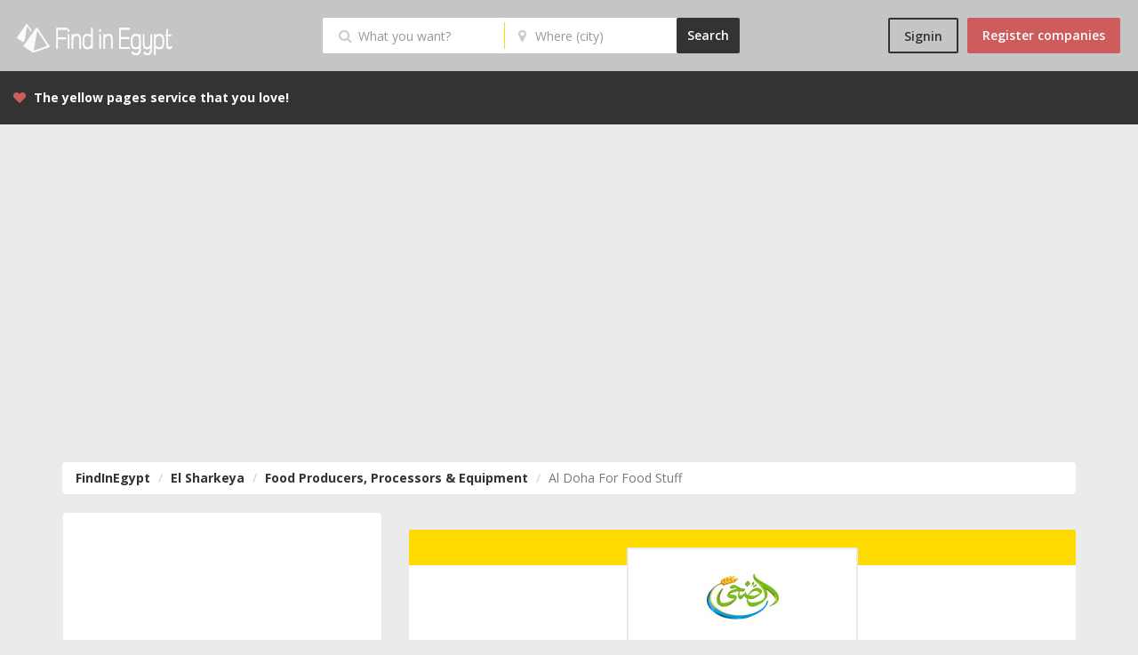

--- FILE ---
content_type: text/html; charset=UTF-8
request_url: https://www.findinegypt.com/c/al-doha-for-food-stuff-149260
body_size: 12793
content:
<!doctype html>

<html lang="en">

<head>

<meta charset="utf-8">

<meta name="viewport" content="width=device-width, initial-scale=1.0, maximum-scale=1.0, user-scalable=no">

<meta name="robots" content="index, follow"/>

<meta name="Description" content="Phone number, address, map and everything about Al Doha For Food Stuff in the Industrial Zone B2, El Sharkeya. Phone: 055-449..."/>

<meta name="keywords" content="Al Doha For Food Stuff, Al Doha For Food Stuff in 10th Of Ramadan, food producers, processors & equipment">

<meta property="og:site_name" content="FindInEgypt.com"/> 

<meta property="og:url" content="https://www.findinegypt.com/index.php/c/al-doha-for-food-stuff-149260" /> 

<meta property="og:title" content="Al Doha For Food Stuff - El Sharkeya, 10th Of Ramadan" /> 

<meta property="og:image" content="https://www.findinegypt.com/assets/img_empresa/a/al-doha-for-food-stuff-149260.jpg" />

<meta property="og:description" content="Phone number, address, map and everything about Al Doha For Food Stuff in the Industrial Zone B2, El Sharkeya. Phone: 055-449..." />

<meta property="og:image:width" content="100">

<meta property="og:image:height" content="80">
<meta name="msvalidate.01" content="FEB73326644E1013B664E6099552A96D" />
<link rel="apple-touch-icon" sizes="57x57" href="https://www.findinegypt.com/assets/favicons/apple-icon-57x57.png">
<link rel="apple-touch-icon" sizes="60x60" href="https://www.findinegypt.com/assets/favicons/apple-icon-60x60.png">
<link rel="apple-touch-icon" sizes="72x72" href="https://www.findinegypt.com/assets/favicons/apple-icon-72x72.png">
<link rel="apple-touch-icon" sizes="76x76" href="https://www.findinegypt.com/assets/favicons/apple-icon-76x76.png">
<link rel="apple-touch-icon" sizes="114x114" href="https://www.findinegypt.com/assets/favicons/apple-icon-114x114.png">
<link rel="apple-touch-icon" sizes="120x120" href="https://www.findinegypt.com/assets/favicons/apple-icon-120x120.png">
<link rel="apple-touch-icon" sizes="144x144" href="https://www.findinegypt.com/assets/favicons/apple-icon-144x144.png">
<link rel="apple-touch-icon" sizes="152x152" href="https://www.findinegypt.com/assets/favicons/apple-icon-152x152.png">
<link rel="apple-touch-icon" sizes="180x180" href="https://www.findinegypt.com/assets/favicons/apple-icon-180x180.png">
<link rel="icon" type="image/png" sizes="192x192" href="https://www.findinegypt.com/assets/favicons/android-icon-192x192.png">
<link rel="icon" type="image/png" sizes="32x32" href="https://www.findinegypt.com/assets/favicons/favicon-32x32.png">
<link rel="icon" type="image/png" sizes="96x96" href="https://www.findinegypt.com/assets/favicons/favicon-96x96.png">
<link rel="icon" type="image/png" sizes="16x16" href="https://www.findinegypt.com/assets/favicons/favicon-16x16.png">
<link rel="manifest" href="https://www.findinegypt.com/assets/favicons/manifest.json">
<meta name="msapplication-TileColor" content="#ffffff">
<meta name="msapplication-TileImage" content="https://www.findinegypt.com/assets/favicons/ms-icon-144x144.png">
<meta name="theme-color" content="#ffffff">

<title>Al Doha For Food Stuff - El Sharkeya, 10th Of Ramadan</title>
<style>
            @media screen,print{html{font-family:sans-serif;-webkit-text-size-adjust:100%;-ms-text-size-adjust:100%}a{background-color:transparent;color:#337ab7;text-decoration:none}b,strong{font-weight:700}img{border:0;vertical-align:middle}button,input,select,textarea{margin:0;font:inherit;color:inherit}button{overflow:visible;-webkit-appearance:button}button,select{text-transform:none}button::-moz-focus-inner,input::-moz-focus-inner{padding:0;border:0}input{line-height:normal}textarea{overflow:auto}*,:after,:before{-webkit-box-sizing:border-box;-moz-box-sizing:border-box;box-sizing:border-box}html{font-size:10px}body{margin:0;font-family:helvetica neue,Helvetica,Arial,sans-serif;font-size:14px;line-height:1.42857143;color:#333;background-color:#fff}button,input,select,textarea{font-family:inherit;font-size:inherit;line-height:inherit}h1,h4{font-family:inherit;font-weight:500;line-height:1.1;color:inherit}h1{margin:20px 0 10px;font-size:36px}h4{margin-top:10px;margin-bottom:10px;font-size:18px}p{margin:0 0 10px}ol,ul{margin-top:0;margin-bottom:10px}.container{padding-right:15px;padding-left:15px;margin-right:auto;margin-left:auto}@media (min-width:768px){.container{width:750px}.form-inline .form-group{display:inline-block;margin-bottom:0;vertical-align:middle}.form-inline .form-control{display:inline-block;width:auto;vertical-align:middle}}@media (min-width:992px){.container{width:970px}}@media (min-width:1200px){.container{width:1170px}}.container-fluid{padding-right:15px;padding-left:15px;margin-right:auto;margin-left:auto}.row{margin-right:-15px;margin-left:-15px}.col-md-12,.col-md-4,.col-md-8{position:relative;min-height:1px;padding-right:15px;padding-left:15px}@media (min-width:992px){.col-md-12,.col-md-4,.col-md-8{float:left}.col-md-12{width:100%}.col-md-8{width:66.66666667%}.col-md-4{width:33.33333333%}}.form-control{display:block;width:100%;height:34px;padding:6px 12px;font-size:14px;line-height:1.42857143;color:#555;background-color:#fff;background-image:none;border:1px solid #ccc;border-radius:4px;-webkit-box-shadow:inset 0 1px 1px rgba(0,0,0,.075);box-shadow:inset 0 1px 1px rgba(0,0,0,.075)}.form-control::-moz-placeholder{color:#999;opacity:1}.form-control:-ms-input-placeholder{color:#999}.form-control::-webkit-input-placeholder{color:#999}textarea.form-control{height:auto}.form-group{margin-bottom:15px}.input-lg{height:46px;padding:10px 16px;font-size:18px;line-height:1.33;border-radius:6px}select.input-lg{height:46px;line-height:46px}textarea.input-lg{height:auto}.btn{display:inline-block;padding:6px 12px;margin-bottom:0;font-size:14px;font-weight:400;line-height:1.42857143;text-align:center;white-space:nowrap;vertical-align:middle;-ms-touch-action:manipulation;touch-action:manipulation;background-image:none;border:1px solid transparent;border-radius:4px}.btn-primary{color:#fff;background-color:#337ab7;border-color:#2e6da4}.btn-lg{padding:10px 16px;font-size:18px;line-height:1.33;border-radius:6px}.btn-block{display:block;width:100%}.fade{opacity:0}.dropdown-menu{position:absolute;top:100%;left:0;z-index:1000;display:none;float:left;min-width:160px;padding:5px 0;margin:2px 0 0;font-size:14px;text-align:left;list-style:none;background-color:#fff;-webkit-background-clip:padding-box;background-clip:padding-box;border:1px solid rgba(0,0,0,.15);border-radius:4px;-webkit-box-shadow:0 6px 12px rgba(0,0,0,.175);box-shadow:0 6px 12px rgba(0,0,0,.175)}.dropdown-menu>li>a{display:block;padding:3px 20px;clear:both;font-weight:400;line-height:1.42857143;color:#333;white-space:nowrap}.dropup .dropdown-menu{top:auto;bottom:100%;margin-bottom:1px}.breadcrumb{padding:8px 15px;margin-bottom:20px;list-style:none;background-color:#f5f5f5;border-radius:4px}.breadcrumb>li{display:inline-block}.breadcrumb>li+li:before{padding:0 5px;color:#ccc;content:"/\00a0"}.breadcrumb>.active{color:#777}.well{min-height:20px;padding:19px;margin-bottom:20px;background-color:#f5f5f5;border:1px solid #e3e3e3;border-radius:4px;-webkit-box-shadow:inset 0 1px 1px rgba(0,0,0,.05);box-shadow:inset 0 1px 1px rgba(0,0,0,.05)}.close{float:right;font-size:21px;font-weight:700;line-height:1;color:#000;text-shadow:0 1px 0 #fff;opacity:.2}button.close{-webkit-appearance:none;padding:0;background:0 0;border:0}.modal{position:fixed;top:0;right:0;bottom:0;left:0;z-index:1040;display:none;overflow:hidden;-webkit-overflow-scrolling:touch;outline:0}.modal.fade .modal-dialog{-webkit-transform:translate(0,-25%);-ms-transform:translate(0,-25%);-o-transform:translate(0,-25%);transform:translate(0,-25%)}.modal-dialog{position:relative;width:auto;margin:10px}.modal-content{position:relative;background-color:#fff;-webkit-background-clip:padding-box;background-clip:padding-box;border:1px solid rgba(0,0,0,.2);border-radius:6px;outline:0;-webkit-box-shadow:0 3px 9px rgba(0,0,0,.5);box-shadow:0 3px 9px rgba(0,0,0,.5)}.modal-header{min-height:16.42857143px;padding:15px;border-bottom:1px solid #e5e5e5}.modal-header .close{margin-top:-2px}.modal-title{margin:0;line-height:1.42857143}.modal-body{position:relative;padding:15px}.modal-footer{padding:15px;text-align:right;border-top:1px solid #e5e5e5}.modal-footer .btn+.btn{margin-bottom:0;margin-left:5px}@media (min-width:768px){.modal-dialog{width:600px;margin:30px auto}.modal-content{-webkit-box-shadow:0 5px 15px rgba(0,0,0,.5);box-shadow:0 5px 15px rgba(0,0,0,.5)}}.clearfix:after,.clearfix:before,.container-fluid:after,.container-fluid:before,.container:after,.container:before,.modal-footer:after,.modal-footer:before,.row:after,.row:before{display:table;content:" "}.clearfix:after,.container-fluid:after,.container:after,.modal-footer:after,.row:after{clear:both}.pull-right{float:right!important}@-ms-viewport{width:device-width}@media (max-width:767px){.hidden-xs{display:none!important}}@media (min-width:768px) and (max-width:991px){.hidden-sm{display:none!important}}@media (min-width:992px) and (max-width:1199px){.hidden-md{display:none!important}}@media (min-width:1200px){.hidden-lg{display:none!important}}}h1{font-size:28px}.fullbanner{margin:0 auto}.skyscrapper{margin:0 auto 20px;width:300px}.fb-share-button{top:-7px}body{font-family:open sans;font-weight:400!important;padding-top:100px}textarea{resize:vertical}.btn,.form-control{border-radius:2px;box-shadow:none!important}.form-control{border-color:#999}.btn{font-weight:600!important}.modal-body,.modal-footer,.modal-header{border:0;padding:20px}.modal-body.ye,.modal-footer.ye,.modal-header.ye{background:#fedb00}.well{background:#fff;border:1px solid #ebebeb;box-shadow:none}.breadcrumb{background:#fff;color:#333}.breadcrumb a{color:#333;font-weight:700}a,a:visited{color:#666}.modal-footer a{margin-left:5px}.pink{color:#cd5c5c}.btn-orange,.btn-orange:visited{background:#cd5c5c;border-color:#cd5c5c;color:#fff}.btn-blue,.btn-blue:visited{background:0 0;border-color:#333}.btn-black,.btn-black:visited{background:#333;border-color:#333;color:#fff}.ubi-top{background:0 0/cover #c5c5c5;color:#fff;padding:0;top:0;position:fixed;width:100%;z-index:1020}.logotype{font-size:40px;font-weight:700;margin:0;line-height:80px;text-shadow:1px 1px 0 #999;position:relative;width:120px;z-index:1200}.logotype a{color:#fff;text-decoration:none}.main-buttons{padding:20px;top:0;right:0;position:absolute;width:320px;z-index:99}.main-buttons .btn{margin-left:10px;height:40px;font-size:14px}.main-buttons .btn-blue{background:0 0;border:2px solid #333;color:#333;margin-left:10px;height:40px;font-size:14px}.ubi-slogan{background:0 0/cover #333;color:#fff;margin-top:-20px;padding:20px 0;position:relative}.ubi-slogan i{margin-right:5px}.social-section li{margin-right:10px}.mobile-trigger{padding:10px;border-radius:2px;color:#fff!important;font-weight:800;position:absolute;top:20px;right:20px;text-shadow:1px 1px 0 #999}.ubi-search-sub-mobile{background:0 0;color:#fff;margin:-20px auto 0;width:98%}.ubi-search-sub-mobile .btn,.ubi-search-sub-mobile .form-control{height:40px;margin-left:0}.ubi-search-sub-mobile .form-group{margin-bottom:0;position:relative}.ubi-search-sub-mobile .form-group .inside-icon{color:#ccc;font-size:16px;height:40px;line-height:40px;position:absolute;top:0;left:0;text-align:center;width:40px}.ubi-search-sub-mobile input{background:#fff;box-shadow:none!important;border:2px solid #333;color:#333;padding-left:40px;width:100%!important}.ubi-search-sub-mobile .right-input{margin-top:-2px}#map-canvas{height:400px;width:100%}@media only screen and (min-width:992px){.ubi-search-sub{background:0 0;color:#fff;display:inline-block;margin:20px auto;text-align:center;left:-40px;position:absolute;top:0;width:100%}.ubi-search-sub .btn,.ubi-search-sub .form-control{border:0;height:40px;margin-left:-5px;position:relative}.ubi-search-sub .form-group{margin-bottom:0;position:relative}.ubi-search-sub .form-group .inside-icon{color:#ccc;font-size:16px;height:40px;line-height:40px;position:absolute;top:0;left:0;width:40px}.ubi-search-sub input{background:#fff;box-shadow:none!important;border:0 solid #333;color:#333;padding-left:40px;max-width:200px}.ubi-search-sub .form-group .inside-line{border-left:1px solid #fedb00;color:#ccc;height:30px;margin:5px 0;position:absolute;top:0;left:0;width:40px}.ubi-search-sub .left-input{border-right:0!important}.right-input{margin-left:-10px}}.single-company-header{background:#fff;border-radius:2px;border-top:40px solid #fedb00;padding:20px 0 0;position:relative;text-align:center}.single-company-description{background:#fff;border-top:2px solid #ebebeb;color:#999;font-size:18px;bottom:0;left:0;padding:20px 40px;text-align:center;width:100%}.single-company{background:#ebebeb;padding:0 0 60px}.single-company-name{font-size:24px;padding:0 10px}.single-company-adress{font-size:16px;padding:10px}.single-company-phone{font-size:16px;padding:10px;margin-bottom:0}.single-company-category{padding:10px 10px 30px}.single-company-category a{background:#ebebeb;color:#333;display:inline-block;margin:2px;padding:8px 12px}.single-company-logo{background:#fff;border-radius:2px;border:2px solid #ebebeb;margin:-40px auto 20px;padding:20px;width:260px}.single-company-logo img{margin:0 auto;max-width:220px}.single-company-map{background:url(/assets/img/blur-map.png) #ccc;text-align:center;padding:60px 20px;position:relative;width:100%}.single-company-map a{color:#fff;text-decoration:none;outline:0}.single-company-map-overlay{background:#333;opacity:.4;position:absolute;left:0;right:0;top:0;bottom:0;z-index:1}.single-company-map span i{background:#cd5c5c;border-radius:60px;font-size:48px;line-height:80px;margin:0 0 20px;height:80px;width:80px}.single-company-map span{color:#fff;font-family:open sans;font-style:italic;font-size:24px;font-weight:700;text-align:center;text-shadow:2px 2px 0 #666;position:relative;z-index:2}.single-company-contact{background:#fff;border-top:2px solid #ebebeb;padding:20px}@font-face{font-family:FontAwesome;font-display:swap;src:url(/assets/font-awesome/fonts/fontawesome-webfont.eot?v=4.2.0);src:url(/assets/font-awesome/fonts/fontawesome-webfont.eot?) format('embedded-opentype'),url(/assets/font-awesome/fonts/fontawesome-webfont.woff?v=4.2.0) format('woff'),url(/assets/font-awesome/fonts/fontawesome-webfont.ttf?v=4.2.0) format('truetype'),url(/assets/font-awesome/fonts/fontawesome-webfont.svg?v=4.2.0) format('svg');font-weight:400;font-style:normal;font-display: swap}.fa{display:inline-block;font:14px/1 FontAwesome;font-size:inherit;text-rendering:auto;-webkit-font-smoothing:antialiased;-moz-osx-font-smoothing:grayscale}.pull-right{float:right}.fa-search:before{content:"\f002"}.fa-heart:before{content:"\f004"}.fa-map-marker:before{content:"\f041"}.fa-phone:before{content:"\f095"}.fa-bars:before{content:"\f0c9"}@font-face{font-family:'Open Sans';font-style:normal;font-weight:300;src:url(https://fonts.gstatic.com/s/opensans/v20/mem5YaGs126MiZpBA-UN_r8OUuhp.woff2) format('woff2');font-display:swap}@font-face{font-family:'Open Sans';font-style:normal;font-weight:400;src:url(https://fonts.gstatic.com/s/opensans/v20/mem8YaGs126MiZpBA-UFVZ0b.woff2) format('woff2');font-display:swap}@font-face{font-family:'Open Sans';font-style:normal;font-weight:600;src:url(https://fonts.gstatic.com/s/opensans/v20/mem5YaGs126MiZpBA-UNirkOUuhp.woff2) format('woff2');font-display:swap}@font-face{font-family:'Open Sans';font-style:normal;font-weight:700;src:url(https://fonts.gstatic.com/s/opensans/v20/mem5YaGs126MiZpBA-UN7rgOUuhp.woff2) format('woff2');font-display:swap}@font-face{font-family:'Open Sans';font-style:normal;font-weight:800;src:url(https://fonts.gstatic.com/s/opensans/v20/mem5YaGs126MiZpBA-UN8rsOUuhp.woff2) format('woff2');font-display:swap}div.publicidade {min-width: 300px;min-height: 250px;}body{background-color: #ebebeb}
    </style>

<link href="img/favicon.ico" rel="icon" type="image/x-icon">

<!-- Google Tag Manager -->
<script>(function(w,d,s,l,i){w[l]=w[l]||[];w[l].push({'gtm.start':
new Date().getTime(),event:'gtm.js'});var f=d.getElementsByTagName(s)[0],
j=d.createElement(s),dl=l!='dataLayer'?'&l='+l:'';j.async=true;j.src=
'https://www.googletagmanager.com/gtm.js?id='+i+dl;f.parentNode.insertBefore(j,f);
})(window,document,'script','dataLayer','GTM-5P75PWH');</script>
<!-- End Google Tag Manager -->

</head>

<body>
<!-- Google Tag Manager (noscript) -->
<noscript><iframe src="https://www.googletagmanager.com/ns.html?id=GTM-5P75PWH"
height="0" width="0" style="display:none;visibility:hidden"></iframe></noscript>
<!-- End Google Tag Manager (noscript) -->
    <div class="ubi-top">

        <div class="col-md-12 main-buttons hidden-xs hidden-sm">

            <a href="https://www.findinegypt.com/company/signup" class="btn btn-orange btn-lg btn-primary pull-right">
            Register companies
            </a>

            <a href="https://www.findinegypt.com/company/signin" class="btn btn-blue btn-lg ubi-btn-blue pull-right">
            Signin
            </a>

        </div>

        <div class="container-fluid">

            <div class="row">

                <div class="col-md-12">

                    
                        <div class="logotype">
                        <a href="https://www.findinegypt.com/" title="FindInEgypt: main page"><img src="https://www.findinegypt.com/assets/logo-find-in-egypt.png"></a>
                        </div>
                        
                    <div class="ubi-search-sub hidden-xs hidden-sm">

                        <form class="form-inline" action="https://www.findinegypt.com/search">

                        <div class="form-group">
                            <input type="text" name="what" class="form-control left-input" id="#1" data-toggle="tooltip" data-placement="bottom" title="Almost 2 characters" placeholder="What you want?">
                            <div class="inside-icon"><i class="fa fa-search"></i></div>
                        </div>
                        
                        <div class="form-group">
                            <input type="text" name="where" class="form-control right-input" id="#2" placeholder="Where (city)">
                            <div class="inside-icon"><i class="fa fa-map-marker"></i></div>
                            <div class="inside-line"></div>
                        </div>
                        
                        <button type="submit" class="btn btn-black">Search</button>
                        
                        </form>

                    </div>

                    <a href="#" title="" class="mobile-trigger hidden-lg hidden-md" data-toggle="modal" data-target="#mobile-menu">
                    <i class="fa fa-bars"></i> Menu
                    </a>

                </div>

            </div> <!-- row -->

         </div> <!-- /container -->

    </div> <!-- /ubi-top -->

    <div class="ubi-slogan">

        <div class="container-fluid">
                
            <div class="row">

                <div class="col-md-12">
                <strong><i class="fa fa-heart pink"></i> The yellow pages service that you love!</strong> 
                </div>

            </div> <!-- /row -->

        </div> <!-- /container -->

    </div> <!-- /ubi-cover -->
    <div class="container">
        <div class="text-center publicidade col-md-12" style="margin: 3rem 0; padding: 0;">
            <!-- Find in Egypt // Topo -->
            <ins class="adsbygoogle"
                 style="display:block"
                 data-ad-client="ca-pub-5199784991995361"
                 data-ad-slot="3907464571"
                 data-ad-format="auto"
                 data-full-width-responsive="true"></ins>
            <script>
                (adsbygoogle = window.adsbygoogle || []).push({});
            </script>
        </div>
    </div><script type="application/ld+json">
{
  "@context": "http://schema.org",
  "@type": "BreadcrumbList",
  "itemListElement": [{
    "@type": "ListItem",
    "position": 1,
    "item": {
      "@id": "https://www.findinegypt.com",
      "name": "Home"
    }
  },{
    "@type": "ListItem",
    "position": 2,
    "item": {
      "@id": "https://www.findinegypt.com/search?what=&where=el-sharkeya",
      "name": "El Sharkeya"
    }
  },{
    "@type": "ListItem",
    "position": 3,
    "item": {
      "@id": "https://www.findinegypt.com/search?what=&where=el-sharkeya&category=food-producers-processors-equipment",
      "name": "Food Producers, Processors & Equipment"
    }
  }]
}
</script>

<script type="application/ld+json">
    {  
       "@context":"http://schema.org",
       "@type":"LocalBusiness",
       "name":"Al Doha For Food Stuff",
       "description":"One of the leading companies in the field of processing and packaging food products since 1980. Today, we employ the latest production technologies to guarantee the best quality for our customers in the local and international markets. We received several international certificates including the ISO 9001, ISO 22000 and OHSAS 18001. We now offer an extensive range including rice, sugar, flour, beans & spices.",       
              "logo":"https://www.findinegypt.com/assets/img_empresa/a/al-doha-for-food-stuff-149260.jpg",
       
       "address":[  
          {  
             "@type":"PostalAddress",
             "addressLocality":"El Sharkeya",
             "addressRegion":"El Sharkeya",
             "streetAddress":"Industrial Zone B2",
             "addressCountry":{  
                "@type":"Country",
                "name":"EGY"
             }
          }
       ],
       "geo":{  
          "@type":"GeoCoordinates",
          "latitude":"30.794121",
          "longitude":"30.982267"
       },
       "telephone":"055-4498-241",
       
              "sameAs":"http://www.eldoha.com",
              "url":"https://www.findinegypt.com/c/al-doha-for-food-stuff-149260"
    }

</script>

<div class="single-company">

	<div class="container">

	<div class="row">

			<div class="col-md-12">

			<br><br>

				<ol class="breadcrumb">
					<li><a href="https://www.findinegypt.com/">FindInEgypt</a></li>
					<li><a href="https://www.findinegypt.com/search?what=&where=el-sharkeya">El Sharkeya</a></li>
					<li><a href="https://www.findinegypt.com/search?what=&where=el-sharkeya&category=food-producers-processors-equipment" >Food Producers, Processors & Equipment</a></li>
					<li class="active">Al Doha For Food Stuff</li>
				</ol>

			</div>
							
			
			<div class="clearfix"></div>

		</div> <!-- /row -->

		<div class="row">
					
			<div class="col-md-4">
				<div class="well hidden-xs hidden-sm">
					<div class="skyscrapper publicidade">
                        <!-- left_sidebar_egypt -->
                        <ins class="adsbygoogle"
                             style="display:block"
                             data-ad-client="ca-pub-5199784991995361"
                             data-ad-slot="9762691536"
                             data-ad-format="auto"></ins>
                        <script>
                             (adsbygoogle = window.adsbygoogle || []).push({});
                        </script>

						<div class="clearfix"></div>
					</div>
					<div class="clearfix"></div>
				</div>

			</div>
									<div class="col-md-8">
				
			<div class="fb-share-button" data-href="https://www.findinegypt.com/index.php/c/al-doha-for-food-stuff-149260" data-layout="button"></div>

			<div class="g-plus" data-action="share" data-annotation="none" data-height="23"></div>

			
			 

				<div class="single-company-header">

					
						<div class="single-company-logo">

						<img class="lazy" data-src="https://www.findinegypt.com/assets/img_empresa/a/al-doha-for-food-stuff-149260.jpg">						   
						</div>

					

					<h1 class="single-company-name">
						Al Doha For Food Stuff					</h1>

					<div class="single-company-adress">
						<i class="fa fa-map-marker"></i> Industrial Zone B2 - 10th Of Ramadan - El Sharkeya											</div>

					<div class="single-company-phone">

						<i class="fa fa-phone"></i> 055-4498-241<br><i class="fa fa-phone"></i> 055-4498-282<br><i class="fa fa-phone"></i> 19589<br>						
						 <div class="fullbanner publicidade">
                                    <!-- main_telephone_egito -->
                                    <ins class="adsbygoogle"
                                         style="display:block"
                                         data-ad-client="ca-pub-5199784991995361"
                                         data-ad-slot="6809225132"
                                         data-ad-format="auto"></ins>
                                    <script>
                                         (adsbygoogle = window.adsbygoogle || []).push({});
                                    </script>
								</div>
					</div>

					<div class="single-company-category">

					<a href="https://www.findinegypt.com/search?what=&where=10th-of-ramadan&category=food-producers-processors-equipment" title="">Food producers, processors & equipment</a>
					</div>

					
						<div class="single-company-description">
								
							<p>One of the leading companies in the field of processing and packaging food products since 1980. Today, we employ the latest production technologies to guarantee the best quality for our customers in the local and international markets. We received several international certificates including the ISO 9001, ISO 22000 and OHSAS 18001. We now offer an extensive range including rice, sugar, flour, beans & spices.</p>

						</div>										
										
				</div>

				<div class="clearfix"></div>

								<div class="single-company-map">

					<a href="" title="" data-toggle="modal" data-target="#company-map-modal">

						<span>
						<i class="fa fa-map-marker"></i>
						<br> See this company
						<br> in the map &raquo;
						</span>

						<div class="single-company-map-overlay"></div>

					</a>
					
				</div>

				<div class="clearfix"></div>
				
								
					
					<div class="single-company-contact">
					
						<h3>Get in touch</h3>

						<br>
						<form action="?" method="post" accept-charset="utf-8">
						<input type="hidden" name="id" value="149260" >
						<div class="form-group">
							<textarea name="consumerMessage" class="form-control" id="" rows="4" placeholder="Write your message..." data-validation="required" data-validation-error-msg="Fill with a message"></textarea>
						</div>

						
						<div class="form-group">
							<input name="consumerName" type="text" value="" class="form-control" id="" placeholder="Say your name" data-validation="required" data-validation-error-msg="Fill with your name">
						</div>

						
						<div class="form-group">
							<input name="consumerSubject" type="text" value="" class="form-control" id="" placeholder="Subject"
							 data-validation="required" data-validation-error-msg="Fill with a subject">
						</div>

						
						<div class="form-group">
							<input name="consumerEmail" type="email" value="" class="form-control" id="" placeholder="Your email"
							 data-validation="required email" data-validation-error-msg="Fill with a valid email">
						</div>

						
						<div class="form-group">
							<input name="consumerPhoneNumber" type="text" value="" class="form-control" id="" placeholder="Leave your phone number" data-validation="required" data-validation-error-msg="Fill with your phone number">
						</div>

						
						<button type="submit" class="btn btn-lg btn-block btn-orange">Send your message</button>
						
						</form>

										
					</div>
				
				<div class="single-company-contact">
					<a href="#" style="float: right;" title="Report this company" data-toggle="modal" data-target="#company-report-modal">
					<i class="fa fa-warning"></i> Problems? Report this company
					</a>
					<br>
				</div>
					<div class="single-company-contact">
					<h4>Maybe you're interested:</h4><br>


					<a href="https://www.findinegypt.com/c/naba-elkheir-for-import-export-trading-distribution-148701" style= "color: #1184e6;font-size: 15px;font-weight: bold;">Naba Elkheir For Import, Export, Trading & Distribution</a><br><em>Alexandria - Al Laban</em><br>An Egyptian company with vast experience in the field of foodstuffs, including rice, sugar, oil & tomato sauce. Our registered brand follows global standard, earning a distinctive position in the Egyptian market through offering great product quality & price. Join us as an agent or distributor locally or abroad.<br><br><a href="https://www.findinegypt.com/c/quality-target-for-bakery-pastry-ingredients-148703" style= "color: #1184e6;font-size: 15px;font-weight: bold;">Quality Target For Bakery & Pastry Ingredients</a><br><em>Alexandria - Borg El Arab</em><br>One of the leading bakery & dessert ingredient suppliers in the Egyptian market since 2002. Committed to producing & presenting the finest quality, complying to world-class standards of bakery & desserts ingredients from the best European market leaders. We realize that the commercial bakers (large & small) are in need of a resource provider of quality ingredients.<br><br><a href="https://www.findinegypt.com/c/el-rashedy-for-juice-133434" style= "color: #1184e6;font-size: 15px;font-weight: bold;">El Rashedy For Juice</a><br><em>El Sharkeya - El Zagazig</em><br>All kinds of fruit juices including apple cantaloupe, pomegranate, watermelon, date, berry, physalis, lemon, lemon-mint & cherry. Ice cream, fruit salad, kiwi & strawberry cream. Nut juices such as pistachio, chocolate hazelnut, pumpkin seeds & hyphaene. Iced juices including kiwi, plums, milkshakes & cocktails. Visit us & taste more juices and cocktails. Wholesale distribution for weddings, clubs, birthday parties & cafés.<br><br><a href="https://www.findinegypt.com/c/el-fagr-for-feed-104499" style= "color: #1184e6;font-size: 15px;font-weight: bold;">El Fagr For Feed</a><br><em>El Beheira - Aboul Matamir</em><br>Founded in 2008 with a clear vision to become the number one consumer choice. Aiming to support the poultry & feed industry, maintain food security & national economy by providing the highest quality in the feed market, manufactured using the best international technologies.<br><br><a href="https://www.findinegypt.com/c/egyptian-marketing-co-emc-148689" style= "color: #1184e6;font-size: 15px;font-weight: bold;">Egyptian Marketing Co. - EMC</a><br><em>Cairo - El Nozha El Gadida</em><br>Owned by General Ahmed Youssef (CEO), EMC is one of the largest three companies in Egypt working in the fish business including importing & marketing fish, shrimps, calamari & various types of seafood products. The company mainly imports Vietnamese pangasius fillets, Vietnamese & Thai shrimps (HOSO PD/PUD) & value added products, Chinese, Japanese, Korean & Spanish mackerel, horse mackerel & herring.<br><br><a href="https://www.findinegypt.com/c/el-wedian-148686" style= "color: #1184e6;font-size: 15px;font-weight: bold;">El Wedian</a><br><em>Cairo - Mokattam</em><br>An Egyptian leader in food manufacturing, processing & packaging. Known for our high quality products. High quality Halva made of 100% natural ingredients, a wide range of spices from natural sources, tahini manufactured from 100% pure ingredients, molasses & pure honey.<br><br><a href="https://www.findinegypt.com/c/konoz-106060" style= "color: #1184e6;font-size: 15px;font-weight: bold;">Konoz</a><br><em>Cairo - Maadi</em><br>Specializing in trading the best mountain honey worldwide, Egyptian honey & honey products & derivatives for over 15 years. Also offering dates & natural products. Konoz holds a certificate of quality & offers the highest ratio of nectar in honey.<br><br><a href="https://www.findinegypt.com/c/caravan-marketing-148695" style= "color: #1184e6;font-size: 15px;font-weight: bold;">Caravan Marketing</a><br><em>6th Of October - El Motamayez District</em><br>A leading Egyptian Limited Liability company that markets & distributes Bonjorno Café’s ever-growing product range. For 10 years, Bonjorno Café continues to serve the local market with a variety of high quality instant coffee products, whilst maintaining affordable prices.<br><br><a href="https://www.findinegypt.com/c/el-nasr-salines-co-79142" style= "color: #1184e6;font-size: 15px;font-weight: bold;">El Nasr Salines Co.</a><br><em>Alexandria - El Attarin</em><br>El Nasr Salines believes that excellence in food quality is essential for the protection of human health. Products manufactured by El Nasr Salines meet government requirements & standards for food safety & environmental management systems for producing of all types of common salt (NaCl) for all purposes including food & industrial usage.<br><br><a href="https://www.findinegypt.com/c/al-mansour-sweet-food-industries-co-148706" style= "color: #1184e6;font-size: 15px;font-weight: bold;">Al Mansour Sweet & Food Industries Co.</a><br><em>El Dakahleya - Gamasa</em><br>Since 1970.One of the leading food companies in Egypt (100% Egyptian).The finest raw materials for foodstuffs & packaging. The finest food products in the Egyptian market with prices that suit all Egyptian consumers including oriental desserts, chocolate bars, cake & dry candy.<br><br>					</div>




								<br><br>

							</div> <!-- /col -->

		</div> <!-- row -->
		
	</div> <!-- /container -->

</div> <!--/section -->

<div class="clearfix"></div>

<div class="card-companies">

	<div class="container">

		<div class="row">

			<div class="col-md-12">
	            <ol class="breadcrumb dark">
	                <li><b>Similar companies</b></li>
	                <li class="active">10th Of Ramadan</li>
	            </ol>
	        </div>

			<div class="clearfix"></div>

			
			<div class="col-lg-3 col-md-6 col-sm-6 col-xs-12">
				<div class="card-company">
					<div class="card-company-logotype">
						<a href="https://www.findinegypt.com/c/queen-for-gelatine-201" title="Queen For Gelatine">
						<img data-src="https://www.findinegypt.com/assets/img/logo-default.png" alt="Queen For Gelatine" class="img-responsive lazy">
						</a>
					</div>
					<div class="card-company-name"><a href="https://www.findinegypt.com/c/queen-for-gelatine-201" title="Queen For Gelatine">Queen For Gelatine</a></div>
					<span class="card-company-city" itemprop="address">6th Of October</span> - <span class="card-company-state"><span>Giza</span></span>
				</div>
			</div>
			
			<div class="col-lg-3 col-md-6 col-sm-6 col-xs-12">
				<div class="card-company">
					<div class="card-company-logotype">
						<a href="https://www.findinegypt.com/c/agro-noor-for-agricultural-investment-265" title="Agro Noor For Agricultural Investment">
						<img data-src="https://www.findinegypt.com/assets/img_empresa/a/agro-noor-for-agricultural-investment-265.jpg" alt="Agro Noor For Agricultural Investment" class="img-responsive lazy">
						</a>
					</div>
					<div class="card-company-name"><a href="https://www.findinegypt.com/c/agro-noor-for-agricultural-investment-265" title="Agro Noor For Agricultural Investment">Agro Noor For Agricultural Investment</a></div>
					<span class="card-company-city" itemprop="address">New Borg El Arab</span> - <span class="card-company-state"><span>Alexandria</span></span>
				</div>
			</div>
			
			<div class="col-lg-3 col-md-6 col-sm-6 col-xs-12">
				<div class="card-company">
					<div class="card-company-logotype">
						<a href="https://www.findinegypt.com/c/healthy-foods-egypt-284" title="Healthy Foods Egypt">
						<img data-src="https://www.findinegypt.com/assets/img/logo-default.png" alt="Healthy Foods Egypt" class="img-responsive lazy">
						</a>
					</div>
					<div class="card-company-name"><a href="https://www.findinegypt.com/c/healthy-foods-egypt-284" title="Healthy Foods Egypt">Healthy Foods Egypt</a></div>
					<span class="card-company-city" itemprop="address">5th Compound</span> - <span class="card-company-state"><span>New Cairo</span></span>
				</div>
			</div>
			
			<div class="col-lg-3 col-md-6 col-sm-6 col-xs-12">
				<div class="card-company">
					<div class="card-company-logotype">
						<a href="https://www.findinegypt.com/c/a-m-green-for-import-export-297" title="A M Green For Import & Export">
						<img data-src="https://www.findinegypt.com/assets/img/logo-default.png" alt="A M Green For Import & Export" class="img-responsive lazy">
						</a>
					</div>
					<div class="card-company-name"><a href="https://www.findinegypt.com/c/a-m-green-for-import-export-297" title="A M Green For Import & Export">A M Green For Import & Export</a></div>
					<span class="card-company-city" itemprop="address">Mohandeseen</span> - <span class="card-company-state"><span>Giza</span></span>
				</div>
			</div>
			
			<div class="col-lg-3 col-md-6 col-sm-6 col-xs-12">
				<div class="card-company">
					<div class="card-company-logotype">
						<a href="https://www.findinegypt.com/c/scientific-engineering-office-for-import-export-1230" title="Scientific Engineering Office For Import & Export">
						<img data-src="https://www.findinegypt.com/assets/img/logo-default.png" alt="Scientific Engineering Office For Import & Export" class="img-responsive lazy">
						</a>
					</div>
					<div class="card-company-name"><a href="https://www.findinegypt.com/c/scientific-engineering-office-for-import-export-1230" title="Scientific Engineering Office For Import & Export">Scientific Engineering Office For Import & Export</a></div>
					<span class="card-company-city" itemprop="address">Damanhour</span> - <span class="card-company-state"><span>El Beheira</span></span>
				</div>
			</div>
			
			<div class="col-lg-3 col-md-6 col-sm-6 col-xs-12">
				<div class="card-company">
					<div class="card-company-logotype">
						<a href="https://www.findinegypt.com/c/crab-frozen-fish-food-industries-28762" title="Crab - Frozen Fish & Food Industries">
						<img data-src="https://www.findinegypt.com/assets/img_empresa/c/crab-frozen-fish-food-industries-28762.jpg" alt="Crab - Frozen Fish & Food Industries" class="img-responsive lazy">
						</a>
					</div>
					<div class="card-company-name"><a href="https://www.findinegypt.com/c/crab-frozen-fish-food-industries-28762" title="Crab - Frozen Fish & Food Industries">Crab - Frozen Fish & Food Industries</a></div>
					<span class="card-company-city" itemprop="address">Zamalek</span> - <span class="card-company-state"><span>Cairo</span></span>
				</div>
			</div>
			
			<div class="col-lg-3 col-md-6 col-sm-6 col-xs-12">
				<div class="card-company">
					<div class="card-company-logotype">
						<a href="https://www.findinegypt.com/c/el-amira-for-trading-import-export-37016" title="El Amira For Trading, Import & Export">
						<img data-src="https://www.findinegypt.com/assets/img_empresa/e/el-amira-for-trading-import-export-37016.jpg" alt="El Amira For Trading, Import & Export" class="img-responsive lazy">
						</a>
					</div>
					<div class="card-company-name"><a href="https://www.findinegypt.com/c/el-amira-for-trading-import-export-37016" title="El Amira For Trading, Import & Export">El Amira For Trading, Import & Export</a></div>
					<span class="card-company-city" itemprop="address">Ganaklis</span> - <span class="card-company-state"><span>Alexandria</span></span>
				</div>
			</div>
			
			<div class="col-lg-3 col-md-6 col-sm-6 col-xs-12">
				<div class="card-company">
					<div class="card-company-logotype">
						<a href="https://www.findinegypt.com/c/tashiid-37018" title="Tashiid">
						<img data-src="https://www.findinegypt.com/assets/img/logo-default.png" alt="Tashiid" class="img-responsive lazy">
						</a>
					</div>
					<div class="card-company-name"><a href="https://www.findinegypt.com/c/tashiid-37018" title="Tashiid">Tashiid</a></div>
					<span class="card-company-city" itemprop="address">Nasr City</span> - <span class="card-company-state"><span>Cairo</span></span>
				</div>
			</div>
			
			<div class="col-lg-3 col-md-6 col-sm-6 col-xs-12">
				<div class="card-company">
					<div class="card-company-logotype">
						<a href="https://www.findinegypt.com/c/el-fayrouz-for-import-export-food-supplies-37029" title="El Fayrouz For Import, Export & Food Supplies">
						<img data-src="https://www.findinegypt.com/assets/img_empresa/e/el-fayrouz-for-import-export-food-supplies-37029.jpg" alt="El Fayrouz For Import, Export & Food Supplies" class="img-responsive lazy">
						</a>
					</div>
					<div class="card-company-name"><a href="https://www.findinegypt.com/c/el-fayrouz-for-import-export-food-supplies-37029" title="El Fayrouz For Import, Export & Food Supplies">El Fayrouz For Import, Export & Food Supplies</a></div>
					<span class="card-company-city" itemprop="address">El Mariouteya</span> - <span class="card-company-state"><span>Faisal</span></span>
				</div>
			</div>
			
			<div class="col-lg-3 col-md-6 col-sm-6 col-xs-12">
				<div class="card-company">
					<div class="card-company-logotype">
						<a href="https://www.findinegypt.com/c/mekkah-import-export-37689" title="Mekkah Import & Export">
						<img data-src="https://www.findinegypt.com/assets/img/logo-default.png" alt="Mekkah Import & Export" class="img-responsive lazy">
						</a>
					</div>
					<div class="card-company-name"><a href="https://www.findinegypt.com/c/mekkah-import-export-37689" title="Mekkah Import & Export">Mekkah Import & Export</a></div>
					<span class="card-company-city" itemprop="address">Semouha</span> - <span class="card-company-state"><span>Alexandria</span></span>
				</div>
			</div>
			
			<div class="col-lg-3 col-md-6 col-sm-6 col-xs-12">
				<div class="card-company">
					<div class="card-company-logotype">
						<a href="https://www.findinegypt.com/c/united-brothers-for-import-export-37926" title="United Brothers For Import & Export">
						<img data-src="https://www.findinegypt.com/assets/img/logo-default.png" alt="United Brothers For Import & Export" class="img-responsive lazy">
						</a>
					</div>
					<div class="card-company-name"><a href="https://www.findinegypt.com/c/united-brothers-for-import-export-37926" title="United Brothers For Import & Export">United Brothers For Import & Export</a></div>
					<span class="card-company-city" itemprop="address">Mohandeseen</span> - <span class="card-company-state"><span>Giza</span></span>
				</div>
			</div>
			
			<div class="col-lg-3 col-md-6 col-sm-6 col-xs-12">
				<div class="card-company">
					<div class="card-company-logotype">
						<a href="https://www.findinegypt.com/c/united-egypt-for-industrial-commercial-investments-59049" title="United Egypt For Industrial & Commercial Investments">
						<img data-src="https://www.findinegypt.com/assets/img/logo-default.png" alt="United Egypt For Industrial & Commercial Investments" class="img-responsive lazy">
						</a>
					</div>
					<div class="card-company-name"><a href="https://www.findinegypt.com/c/united-egypt-for-industrial-commercial-investments-59049" title="United Egypt For Industrial & Commercial Investments">United Egypt For Industrial & Commercial Investments</a></div>
					<span class="card-company-city" itemprop="address">Mohandeseen</span> - <span class="card-company-state"><span>Giza</span></span>
				</div>
			</div>
			
		</div> <!-- /row -->

	</div> <!-- /container -->

</div> <!--/section --><!-- Modal -->
<div class="modal fade" id="company-map-modal" tabindex="-1" role="dialog" aria-labelledby="myModalLabel">
  <div class="modal-dialog" role="document">
    <div class="modal-content">
      <div class="modal-header">
        <button type="button" class="close" data-dismiss="modal" aria-label="Close">
        <span aria-hidden="true">&times;</span>
        </button>
        <h4 class="modal-title" id="myModalLabel">Al Doha For Food Stuff</h4>
      </div>
      <div class="modal-body">

      <div id="map-canvas" style="background:#ffffff;"></div>
      
      </div>
    </div>
  </div>
</div><!-- Modal -->
<div class="modal fade" id="company-report-modal" tabindex="-1" role="dialog" aria-labelledby="myModalLabel">
	<div class="modal-dialog" role="document">
		<div class="modal-content">
			<div class="modal-header">
				<button type="button" class="close" data-dismiss="modal" aria-label="Close">
				<span aria-hidden="true">&times;</span>
				</button>
				<h4 class="modal-title" id="myModalLabel">Report any problems with this company</h4>
			</div>
			<div class="modal-body">


			<form action="?p=1" method="POST" accept-charset="utf-8">

			<input type="hidden" name="empresa" value="https://www.findinegypt.com/c/al-doha-for-food-stuff-149260">

				<div class="form-group">
					<select name="consumerProblem" class="form-control input-lg" data-validation="required">
				        <option value="cliente">I am a client of this place</option>
				        <option value="dono">I am the owner of this place</option>
				        <option value="outra">Other relationship</option>
		      		</select>
	      		</div>

				<div class="form-group">
						<textarea name="consumerMessage" class="form-control input-lg" id="" rows="4" placeholder="Please, describe the problem" data-validation="required" data-validation-error-msg="Fill with a message"></textarea>
				</div>

				<div class="form-group">
						<input name="consumerName" type="text" class="form-control input-lg" id="" placeholder="Say your name" data-validation="required" data-validation-error-msg="Fill with your name">
				</div>

				<div class="form-group">
						<input name="consumerEmail" type="email" class="form-control input-lg" id="" placeholder="Your email"
						 data-validation="required email" data-validation-error-msg="Fill with a valid email">
				</div>

				<button type="submit" class="btn btn-lg btn-block btn-orange">Send report</button>
			
			</form>

			</div>
			
		</div>
	</div>
</div>    <div class="social-section">

        <div class="container">

            <div class="footer">

                <div class="col-md-12 col-sm-12 col-xs-12 text-center">

                    <p class="lead">
                    <br>
                    <span class="dark-logo">
                    <a href="https://www.findinegypt.com/terms" title="FindInEgypt: Use terms">FindInEgypt</a>
                    </span> <br> The yellow pages service<br>that you love!<br>
                    </p>

                    <p>All rights reserved since 2016.</p>

                    <ul class="footer-menu">

                    <li><a href="https://www.findinegypt.com/terms" title="FindInEgypt: Use terms">Use terms</a></li>
                    <li><a href="https://www.findinegypt.com/contact" title="FindInEgypt: Sitemap">Contact FindInEgypt</a></li>

                    </ul>

                </div>

            </div> <!-- /row -->

        </div> <!-- /container -->

    </div> <!--/section -->


    <!-- Modal -->
    <div class="modal fade" id="mobile-menu" tabindex="-1" role="dialog" aria-labelledby="mobile-menu">
      <div class="modal-dialog" role="document">
        <div class="modal-content">
          <div class="modal-header ye">
            <button type="button" class="close" data-dismiss="modal" aria-label="Close"><span aria-hidden="true">&times;</span></button>
            <div class="logotype"><a href="https://www.findinegypt.com/" title="Yellwp: página principal">FindInEgypt</a></div>
          </div>
          <div class="modal-body ye">
            
            <div class="ubi-search-sub-mobile">

                <form class="form" action="https://www.findinegypt.com/search">

                <div class="form-group">
                    <input type="text" name="what" class="form-control left-input" id="#1" data-toggle="tooltip" data-placement="bottom" title="Digite ao menos 2 caracteres" placeholder="What you want?">
                    <div class="inside-icon"><i class="fa fa-search"></i></div>
                </div>
                
                <div class="form-group">
                    <input type="text" name="where" class="form-control right-input" id="#2" placeholder="Where (city)">
                    <div class="inside-icon"><i class="fa fa-map-marker"></i></div>
                </div>

                <br>
                
                <button type="submit" class="btn btn-block btn-black">Search</button>
                
                </form>

                <br><b>

                

            </div>

          </div>
          <div class="modal-footer ye">

            <a href="https://www.findinegypt.com/company/signup" class="btn btn-orange btn-primary pull-right">
            Register companies
            </a>

            <a href="https://www.findinegypt.com/company/signin" class="btn btn-blue ubi-btn-blue pull-right">
            Signin
            </a>

          </div>
        </div>
      </div>
    </div>



<!-- Jquery -->

<script src="https://www.findinegypt.com/assets/js/jquery-2.1.4.min.js"></script>

<!-- Bootstrap -->

<script src="https://www.findinegypt.com/assets/js/bootstrap.min.js"></script>

<!-- Scroll Reveal -->

<script src="https://www.findinegypt.com/assets/js/scrollreveal.min.js"></script>

<!-- List -->

<script src="https://www.findinegypt.com/assets/js/list.min.js"></script>

<script src="https://listjs.com/no-cdn/list.js"></script>

<!-- Validation -->

<script src="https://www.findinegypt.com/assets/js/select2.min.js"></script>

<!-- Lazy Loading -->

<script src="https://www.findinegypt.com/assets/js/lazyloading/jquery.lazy.min.js" type="text/javascript"></script>

<script type="text/javascript">
  $(".js-example-basic-multiple").select2();
</script>


<!-- Javascript -->
<script>
    $(document).ready(function(){
            $.ajax({
                 url : "/ajax/loadFilter/", 
                 type: "POST",
                 data: 'what=&where=&category=',
                 dataType: 'json',
                 success: function(data){
                     if(data.sucesso == 1){
                        $('#'+data.ref+'-block').show();
                        $('#'+data.ref+'-filter').append(data.content);
                     }
                     if(data.sucesso != 1){
                         
                     }

                 }
            });
            return false;
    });
</script><script>

$(function () {
  $('[data-toggle="tooltip"]').tooltip()
})

window.sr = ScrollReveal();

var aReveal = {
  delay    : 200,
  distance : '120px',
  easing   : 'cubic-bezier( 0.6, 0.2, 0.1, 1 )',
  rotate   : { z: 10 },
  scale    : 1.2
};

window.sr = ScrollReveal();
sr.reveal( '.mosaic-category-thumb', aReveal );

/**/

$(document).ready(function(){

var options = {
  valueNames: [ 'magic-list-item' ]
};

var userList = new List('magic-list', options);
});

$('.lazy').Lazy({
    effect: "fadeIn",
    effectTime: 300,
    threshold: 0
});

</script>


<script type="text/javascript" src="https://maps.googleapis.com/maps/api/js?key=AIzaSyANR0-Ke9005NYSLhV-h-Nmw1s1sveIR8E"></script> 

<script>
  var map;        
  // var iconBase = '';
  var myCenter=new google.maps.LatLng(30.794121,30.982267);
   var data = "<b>Al Doha For Food Stuff</b><br /> Industrial Zone B2, 10th Of Ramadan - El Sharkeya";
   var infowindow = new google.maps.InfoWindow({
        content: data
      });

  var marker=new google.maps.Marker({
      position:myCenter,
      // icon: iconBase,
      title:"Al Doha For Food Stuff"
  });

  function initializeMap() {
    var mapProp = {
        center:myCenter,
        zoom: 16,
        draggable: true,
        scrollwheel: true,
        mapTypeId:google.maps.MapTypeId.ROADMAP
    };
    
    map=new google.maps.Map(document.getElementById("map-canvas"),mapProp);
    marker.setMap(map);
      
    google.maps.event.addListener(marker, 'click', function() {
        
      infowindow.setContent(data);
      infowindow.open(map, marker);
      
    }); 
  };
  google.maps.event.addDomListener(window, 'load', initializeMap);

  google.maps.event.addDomListener(window, "resize", resizingMap());

  $('#company-map-modal').on('show.bs.modal', function() {
     resizeMap();
  })

  function resizeMap() {
     if(typeof map =="undefined") return;
     setTimeout( function(){resizingMap();} , 400);
  }

  function resizingMap() {
     if(typeof map =="undefined") return;
     var center = map.getCenter();
     google.maps.event.trigger(map, "resize");
     map.setCenter(center); 
  }


</script>


<div id="fb-root"></div>
<script>(function(d, s, id) {
  var js, fjs = d.getElementsByTagName(s)[0];
  if (d.getElementById(id)) return;
  js = d.createElement(s); js.id = id;
  js.src = "//connect.facebook.net/pt_BR/sdk.js#xfbml=1&version=v2.5";
  fjs.parentNode.insertBefore(js, fjs);
}(document, 'script', 'facebook-jssdk'));</script>

<script src="https://apis.google.com/js/platform.js" async defer>
  {lang: 'pt-BR'}
</script>

<link rel="stylesheet" href="https://www.findinegypt.com/assets/css/bootstrap.min.css" media="none" onload="if(media!='all')media='all'">
<noscript><link rel="stylesheet" href="https://www.findinegypt.com/assets/css/bootstrap.min.css"></noscript>

<link rel="stylesheet" href="https://www.findinegypt.com/assets/css/select2.min.css" media="none" onload="if(media!='all')media='all'">
<noscript><link rel="stylesheet" href="https://www.findinegypt.com/assets/css/select2.min.css"></noscript>

<link rel="stylesheet" href="https://www.findinegypt.com/assets/css/main.css" media="none" onload="if(media!='all')media='all'">
<noscript><link rel="stylesheet" href="https://www.findinegypt.com/assets/css/main.css"></noscript>

<link rel="stylesheet" href="https://www.findinegypt.com/assets/css/search.css" media="none" onload="if(media!='all')media='all'">
<noscript><link rel="stylesheet" href="https://www.findinegypt.com/assets/css/search.css"></noscript>

<link rel="preload" as="font" type="font/woff2" href="https://www.findinegypt.com/assets/font-awesome/css/font-awesome.min.css" media="none" onload="if(media!='all')media='all'">
<noscript><link rel="stylesheet" href="https://www.findinegypt.com/assets/font-awesome/css/font-awesome.min.css"></noscript>

<link rel="stylesheet" href="https://fonts.googleapis.com/css?family=Open+Sans:300,400,600,700,800&display=swap" media="none" onload="if(media!='all')media='all'">
<noscript><link rel="stylesheet" href="https://fonts.googleapis.com/css?family=Open+Sans:300,400,600,700,800&display=swap"></noscript>

<link rel="stylesheet" href="https://fonts.googleapis.com/css?family=Lobster&display=swap" media="none" onload="if(media!='all')media='all'">
<noscript><link rel="stylesheet" href="https://fonts.googleapis.com/css?family=Lobster&display=swap"></noscript>

    <script type="text/javascript">
        function downloadJSAtOnload() {
            let element = document.createElement('script');
            element.src = 'https://pagead2.googlesyndication.com/pagead/js/adsbygoogle.js';
            document.body.appendChild(element);
        }

        if (window.addEventListener)
            window.addEventListener('load', downloadJSAtOnload, false);
        else if (window.attachEvent)
            window.attachEvent('onload', downloadJSAtOnload);
        else window.onload = downloadJSAtOnload;
    </script>

<script defer src="https://static.cloudflareinsights.com/beacon.min.js/vcd15cbe7772f49c399c6a5babf22c1241717689176015" integrity="sha512-ZpsOmlRQV6y907TI0dKBHq9Md29nnaEIPlkf84rnaERnq6zvWvPUqr2ft8M1aS28oN72PdrCzSjY4U6VaAw1EQ==" data-cf-beacon='{"version":"2024.11.0","token":"9171a8e4563d4635b1072a27de8d5cc7","r":1,"server_timing":{"name":{"cfCacheStatus":true,"cfEdge":true,"cfExtPri":true,"cfL4":true,"cfOrigin":true,"cfSpeedBrain":true},"location_startswith":null}}' crossorigin="anonymous"></script>
</body>
</html><!-- Jquery Validator -->

<script src="//cdnjs.cloudflare.com/ajax/libs/jquery-form-validator/2.2.8/jquery.form-validator.min.js"></script>

<script>

	$.validate({});

</script>


--- FILE ---
content_type: text/html; charset=utf-8
request_url: https://accounts.google.com/o/oauth2/postmessageRelay?parent=https%3A%2F%2Fwww.findinegypt.com&jsh=m%3B%2F_%2Fscs%2Fabc-static%2F_%2Fjs%2Fk%3Dgapi.lb.en.OE6tiwO4KJo.O%2Fd%3D1%2Frs%3DAHpOoo_Itz6IAL6GO-n8kgAepm47TBsg1Q%2Fm%3D__features__
body_size: 163
content:
<!DOCTYPE html><html><head><title></title><meta http-equiv="content-type" content="text/html; charset=utf-8"><meta http-equiv="X-UA-Compatible" content="IE=edge"><meta name="viewport" content="width=device-width, initial-scale=1, minimum-scale=1, maximum-scale=1, user-scalable=0"><script src='https://ssl.gstatic.com/accounts/o/2580342461-postmessagerelay.js' nonce="J_gFAmtjXNNAG165whyJ1Q"></script></head><body><script type="text/javascript" src="https://apis.google.com/js/rpc:shindig_random.js?onload=init" nonce="J_gFAmtjXNNAG165whyJ1Q"></script></body></html>

--- FILE ---
content_type: text/html; charset=utf-8
request_url: https://www.google.com/recaptcha/api2/aframe
body_size: 268
content:
<!DOCTYPE HTML><html><head><meta http-equiv="content-type" content="text/html; charset=UTF-8"></head><body><script nonce="1_WP19hkJrCB44H-E3yImA">/** Anti-fraud and anti-abuse applications only. See google.com/recaptcha */ try{var clients={'sodar':'https://pagead2.googlesyndication.com/pagead/sodar?'};window.addEventListener("message",function(a){try{if(a.source===window.parent){var b=JSON.parse(a.data);var c=clients[b['id']];if(c){var d=document.createElement('img');d.src=c+b['params']+'&rc='+(localStorage.getItem("rc::a")?sessionStorage.getItem("rc::b"):"");window.document.body.appendChild(d);sessionStorage.setItem("rc::e",parseInt(sessionStorage.getItem("rc::e")||0)+1);localStorage.setItem("rc::h",'1768820868356');}}}catch(b){}});window.parent.postMessage("_grecaptcha_ready", "*");}catch(b){}</script></body></html>

--- FILE ---
content_type: text/css
request_url: https://www.findinegypt.com/assets/css/main.css
body_size: 1973
content:
.circle-link-box { padding:10px; } 

.circle-link,
.circle-link:visited { background:#CD5C5C; border-radius:20px; color:#ffffff; display:inline-block;
font-size:20px; margin-top:5px; padding:0; text-align:center; width:40px; line-height:40px; position:relative; }

.circle-link:hover,
.circle-link:active,
.circle-link:focus { background:#a34b4b; color:#ffffff; }

h1, .h1 { font-size:28px;  }


.file-upload { position:relative; overflow: hidden; margin:0 0 5px 0; position:relative; }

.file-upload input.file-input { position: absolute; top:0; right:0; left:0; bottom:0; margin:0; padding:0; font-size:20px; cursor:pointer; opacity:0; filter:alpha(opacity=0); width:100%; }


.select2-container--default .select2-selection--multiple { border-radius:2px; border:1px solid #cccccc; }

.select2-container .select2-selection--multiple { min-height:46px; }

.select2-selection__choice { background:#ebebeb; border:none !important; border-radius:0; color:#333333; height:auto; display:inline-block; line-height:20px; margin:2px; padding:8px 12px !important; }

.select2-container--default .select2-selection--multiple .select2-selection__rendered { height:40px; line-height:40px; padding:0 5px !important; }

.select2-container--default.select2-container--focus .select2-selection--multiple { border:1px solid #66afe9; }


/*General Rules*/

.fullbanner {  margin:0 auto 0px; }

.leadboarder { background:#333333; height:90px; margin:0 auto 20px; width:728px; }

.square { background:#333333; height:280px; margin-bottom:20px; width:300px; }

.skyscrapper { margin:0 auto 20px; width:300px; }

/**/

.fb-share-button { top:-7px; }d

.well.no-border { border:0 !important; }

/**/

.has-error .form-control { background:#fff !important; border-bottom:2px solid #988; box-shadow:none; }

.has-success .form-control { background:#fff !important; border-bottom:2px solid #898; box-shadow:none; }

.help-block.form-error { background:#fee; border-radius:4px; font-size:12px; padding:5px 10px; }

.help-block.form-sucess { background:#efe; border-radius:4px; font-size:12px; padding:5px 10px; }

.help-block { font-size:12px !important; }

/**/

body { font-family:"Open Sans"; font-weight:400 !important; padding-top:100px; background-color: #ebebeb}

textarea { resize:vertical; }

p.lead { font-weight:400; }

.btn, .form-control { border-radius:2px; box-shadow:none !important; }

.form-control { border-color:#999999; }

.form-control:hover,
.form-control:active,
.form-control:focus { border-color:#333333; }

.btn { font-weight:600 !important; }

.line { border-top:1px solid #020202; clear:both; width:100%; margin:10px 0px; }

.line-content { border-top:1px solid #e5e5e5; clear:both; margin:10px 0px; width:100%; }

.modal-header,
.modal-body,
.modal-footer { border:0; padding:20px; }

.modal-header.ye,
.modal-body.ye,
.modal-footer.ye { background:#fedb00; }

.well { background:#ffffff; border:1px solid #ebebeb; box-shadow:none; }

.main-title { font-size:18px; line-height:28px; margin:0 0 40px; }

.middle-content { padding-bottom:80px; }

.breadcrumb { background:#ffffff; color:#333333; }

.breadcrumb a { color:#333333; font-weight:bold; }

.breadcrumb.dark { background:#ebebeb; }

a,
a:visited { color:#666666; }

a:hover,
a:active,
a:focus { color:#333333; text-decoration:none; }

.modal-footer a { margin-left:5px; }

.pink { color:#cd5c5c; }

.pagination > li > a, .pagination > li > span { color:#333333; }

.pagination > .active > a, .pagination > .active > span,
.pagination > .active > a:hover, .pagination > .active > span:hover,
.pagination > .active > a:focus, .pagination > .active > span:focus { background-color:#333333; border-color:#333333; }

/*Custom Rules*/

.ubi.btn { height:40px; font-size:14px; }

.ubi.btn-lg { height:46px; font-size:16px; }

.btn-orange,
.btn-orange:visited { background:#CD5C5C; border-color:#CD5C5C; color:#ffffff; }

.btn-orange:hover,
.btn-orange:active,
.btn-orange:focus { background:#a34b4b; border-color:#a34b4b; color:#ffffff; }

.btn-blue,
.btn-blue:visited { background:none; border-color:#333333; }

.btn-blue:hover,
.btn-blue:active,
.btn-blue:focus { background:none; border-color:#333333; }

.btn-black,
.btn-black:visited { background:#333333; border-color:#333333; color:#ffffff; }

.btn-black:hover,
.btn-black:active,
.btn-black:focus { background:#000000; border-color:#000000; color:#ffffff; }

.middle { padding:40px 0 120px; }

.one-line input { border:none; border-radius:0; border-bottom:2px solid #999999; padding-left:0; padding-right:0;  }

.simplebox { border:none !important; box-shadow:none !important; outline:none; -webkit-box-shadow:none !important; -moz-box-shadow:none !important; }

.ye-filters  li { list-style:none; margin-bottom:5px; }


/*Top Section*/

.ubi-top { background:#c5c5c5; background-size:cover; color:#ffffff; padding:0; top:0; position:fixed; width:100%; z-index:1020; }

.logotype { font-size:40px; font-weight:bold; margin:0; line-height:80px; text-shadow:1px 1px 0 #999999; position:relative; width:120px; z-index:1200; }

.logotype a  { color:#ffffff; text-decoration:none; }

.ubi-top h1 a:hover,
.ubi-logotype a:hover { opacity:0.8; }

/*Main Button*/

.main-buttons {  padding:20px; top:0; right:0; position:absolute; width:320px; z-index:99; }

.main-buttons .btn { margin-left:10px; height:40px; font-size:14px; }

.main-buttons .btn-blue { background:none; border:2px solid #333333; color:#333333; margin-left:10px; height:40px; font-size:14px; }

.main-buttons .btn-blue:hover { color:#666666; border:2px solid #666666; }


/*Cover Special*/

.ubi-slogan { background:#333333; background-size:cover; color:#ffffff; margin-top:-20px; padding:20px 0; position:relative; }

.ubi-slogan i { margin-right:5px; }

/*Card Companies */

.card-companies { background-size:cover; padding:20px 0; }

.card-company { background:#ffffff; border:1px solid #cccccc; border-top:5px solid #fedb00; border-radius:2px; height:160px; margin:40px 0 20px; padding:20px; text-align:center;  }

.card-company-name { font-weight:bold; }

.card-company-logotype { background:#ffffff; border:2px solid #cccccc; border-radius:2px; padding:5px; text-align:center; margin:-40px auto 10px; width:120px; }

.card-company-logotype img { margin:0 auto; }

.card-company-city,
.card-company-state { color:#666666; font-size:12px; }

/*Social*/

.social-section { background:#ffffff; color:#333333; padding:60px 0; }

.social-section li { margin-right:10px; }


/*Label*/

.ubi-label { border-radius:2px; height:40px; position:relative; text-align:left; text-transform:uppercase; width:100%; margin:0px 0 20px; }

.ubi-label h2 { color:#020202; font-size:12px; font-weight:600; line-height:40px; }


/*Mobile trigger*/

.mobile-trigger { padding:10px; border-radius:2px; color:#ffffff !important; font-weight:800; position:absolute; top:20px; right:20px; text-shadow:1px 1px 0 #999999;  }

.mobile-trigger:hover,
.mobile-trigger:active,
.mobile-trigger:focus { background:none; border:none; color:#333333; text-decoration:none; }


/*Origamy Thumb*/

.mosaic { background:#ebebeb; padding:20px 0; }

.mosaic-category-thumb { border-radius:2px; margin-bottom:22px; min-height:80px; position:relative; }

.mosaic-category-thumb img { border-radius:2px; }

.mosaic-category-overlay-line { background:#333; border-radius:0 0 2px 2px; height:80px; left:0; right:0; bottom:0; opacity:0.4; position:absolute; width:100%; z-index:2; }

.mosaic-category-overlay {

background:#000; border-radius:2px; left:0; right:0; top:0; bottom:0; opacity:0.4; position:absolute; width:100%;

transition:opacity .2s ease-in-out;

}

.mosaic-category-overlay:hover { opacity:0.2; }

.mosaic-category-thumb-name { color:#ffffff; font-size:16px; font-weight:600; line-height:24px; white-space:nowrap; overflow:hidden; text-overflow:ellipsis; position:absolute; left:20px; bottom:40px; text-transform:uppercase; z-index:4;  }

.mosaic-category-thumb-meta { font-size:14px; line-height:12px; color:#ffffff; font-weight:600; white-space:nowrap; position:absolute; left:20px; bottom:20px; z-index:4; }


/*Footer*/

.footer { font-size:12px; }

.footer p {}

.footer-menu { padding:10px 0; }

.footer-menu li { list-style:none inside; text-align:left; display:inline; }

.dark-logo { color:#333333; font-family:"Lobster", cursive; font-size:48px; line-height:80px; }

/*Top Bar Sub Search Mobile*/

.ubi-search-sub-mobile { background:none; color:#ffffff; margin:-20px auto 0; width:98%; }

.ubi-search-sub-mobile .form-control, .ubi-search-sub-mobile .btn { height:40px; margin-left:0; }

.ubi-search-sub-mobile .form-group { margin-bottom:0; position:relative; }

.ubi-search-sub-mobile .form-group .inside-icon { color:#cccccc; font-size:16px; height:40px; line-height:40px; position:absolute; top:0; left:0; text-align:center; width:40px; }

.ubi-search-sub-mobile input { background:#ffffff; box-shadow:none !important; border:2px solid #333333; color:#333333; padding-left:40px; width:100% !important; }

.ubi-search-sub-mobile .right-input { margin-top:-2px; }

.ubi-search-sub-mobile input:hover,
.ubi-search-sub-mobile input:active,
.ubi-search-sub-mobile input:focus { border:2px solid #333333; }

/**/

.hp-contact { display:none; }

#map-canvas { height:400px; width:100%; }


.single-company-preview { background:#f5f5f5; padding:10px; }



@media only screen and (min-width : 768px) {

.main-title { font-size:24px; line-height:34px; margin:0 0 40px; }

.ubi-label h2 { font-size:18px; }

.ubi-label { width:100%; }

}

@media only screen and (min-width : 992px) {

.card-company { margin-bottom:0; }

/*Top Bar Sub Search*/

.ubi-search-sub { background:none; color:#ffffff; display:inline-block; margin:20px auto; text-align:center; left:-40px; position:absolute; top:0; width:100%; }

.ubi-search-sub .form-control, .ubi-search-sub .btn { border:0; height:40px; margin-left:-5px; position:relative; }

.ubi-search-sub .form-group { margin-bottom:0; position:relative; }

.ubi-search-sub .form-group .inside-icon { color:#cccccc; font-size:16px; height:40px; line-height:40px; position:absolute; top:0; left:0; width:40px; }

.ubi-search-sub input { background:#ffffff; box-shadow:none !important; border:0px solid #333333; color:#333333; padding-left:40px; max-width:200px; }

.ubi-search-sub .form-group .inside-line { border-left:1px solid #fedb00; color:#cccccc; height:30px; margin:5px 0; position:absolute; top:0; left:0; width:40px;  }

.ubi-search-sub .left-input { border-right:0 !important; }

.right-input { margin-left:-10px; }

.ubi-search-sub input:hover,
.ubi-search-sub input:active,
.ubi-search-sub input:focus { border:0px solid #333333; }

}

@media only screen and (min-width : 1200px) {

}

/* Colocando uma altura fixa para os banners do site para diminuir o CLS */
div.publicidade {
    min-width: 300px;
    min-height: 250px;
}



--- FILE ---
content_type: text/css
request_url: https://www.findinegypt.com/assets/css/search.css
body_size: 467
content:
.line-company { background:#ffffff; border-radius:4px; border-top:0px solid #ebebeb; border-left:0px solid #ebebeb; display:block; margin-bottom:10px; padding:20px; position:relative; width:100%; }

.line-company a { color:#333; text-decoration:none;  }

.line-company-logo { border-right:2px solid #ebebeb; display:none; float:left; padding:10px; position:absolute; top:0; bottom:0; left:0; width:80px; }

.line-company-logo img { max-height:60px; width:60px; }

.line-company-name { font-size:14px; font-weight:700; padding:10px 0; white-space:nowrap; overflow:hidden; text-overflow:ellipsis; padding-right:20px; width:100%; }

.line-company-adrmapess { float:left; font-size:12px; margin-bottom:5px; white-space:nowrap; overflow:hidden; text-overflow:ellipsis; padding-right:20px; width:100%;  }

.line-company-phone { color:#337ab7; font-size:14px; margin:10px 0 !important; }

.line-company-link { background-color:#cccccc; border-radius:0 4px 4px 0; color:#ffffff; font-size:24px; position:absolute; top:0; bottom:0; right:0; text-align:center; width:30px; }

.line-company:hover .line-company-link { background-color:#CD5C5C; transition: background-color .2s ease-in-out; }

.line-company-link-item { position:absolute; top:50%; height:30px; line-height:26px; margin-top:-15px; text-align:center; width:30px;  }

/**/

.panel-default > .panel-heading,
.panel-title { background:#ffffff; font-size:12px; font-weight:700; text-transform:uppercase; text-decoration:none; }

.panel-title > a:hover,
.panel-title > a:active,
.panel-title > a:focus { text-decoration:none; }

/**/

.yellow-pages { background:#ebebeb; padding:20px 0; }

/*Single*/

.single-company-header { background:#ffffff; border-radius:2px; border-top:40px solid #fedb00; padding:20px 0 0; position:relative; text-align:center; }

.single-company-description { background:#ffffff; border-top:2px solid #ebebeb; color:#999999; font-size:18px; bottom:0; left:0; padding:20px 40px; text-align:center; width:100%; }

.single-company { background:#ebebeb; padding:0 0 60px; }

.single-company-name { font-size:24px; padding:0 10px; }

.single-company-adress { font-size:16px; padding:10px; }

.single-company-phone { font-size:16px; padding:10px; margin-bottom:0px; }

.single-company-category { padding:10px 10px 30px; }

.single-company-category a { background:#ebebeb; color:#333333; display:inline-block; margin:2px; padding:8px 12px; }

.single-company-category a:hover { background:#cccccc; color:#333333; }

.single-company-logo { background:#ffffff; border-radius:2px; border:2px solid #ebebeb; margin:-40px auto 20px; padding:20px; width:260px; }

.single-company-logo img { margin:0 auto; max-width:220px; }

.single-company-map { background:#cccccc url(../img/blur-map.png); text-align:center; padding:60px 20px 60px; position:relative; width:100%; }

.single-company-map a { color:#ffffff; text-decoration:none; outline:0; }

.single-company-map-overlay { background:#333333; opacity:0.4; position:absolute; left:0; right:0; top:0; bottom:0; z-index:1; }

.single-company-map:hover .single-company-map-overlay { opacity:0.6; transition: opacity .2s ease-in-out; }

.single-company-map span i { background:#CD5C5C; border-radius:60px; font-size:48px; line-height:80px; margin:0 0 20px; height:80px; width:80px; }

.single-company-map span { color:#ffffff; font-family:'Open Sans'; font-style:italic; font-size:24px; font-weight:bold; text-align:center; text-shadow:2px 2px 0px #666666; position:relative; z-index:2; }

.single-company-contact { background:#ffffff; border-top:2px solid #ebebeb; padding:20px 20px; }


@media only screen and (min-width : 768px) {  }

@media only screen and (min-width : 992px) {

.line-company { padding:20px 40px 20px 120px; }

.line-company-logo { display:block; width:100px; }

.line-company-logo img { max-height:80px; width:80px; }





}

@media only screen and (min-width : 1200px) {

}


--- FILE ---
content_type: text/javascript
request_url: https://www.findinegypt.com/assets/js/list.min.js
body_size: 4383
content:
!function a(b,c,d){function e(g,h){if(!c[g]){if(!b[g]){var i="function"==typeof require&&require;if(!h&&i)return i(g,!0);if(f)return f(g,!0);var j=new Error("Cannot find module '"+g+"'");throw j.code="MODULE_NOT_FOUND",j}var k=c[g]={exports:{}};b[g][0].call(k.exports,function(a){var c=b[g][1][a];return e(c?c:a)},k,k.exports,a,b,c,d)}return c[g].exports}for(var f="function"==typeof require&&require,g=0;g<d.length;g++)e(d[g]);return e}({1:[function(a,b,c){!function(c,d){"use strict";var e=c.document,f=a("./src/utils/get-by-class"),g=a("./src/utils/extend"),h=a("./src/utils/index-of"),i=a("./src/utils/events"),j=a("./src/utils/to-string"),k=a("./src/utils/natural-sort"),l=a("./src/utils/classes"),m=a("./src/utils/get-attribute"),n=function(b,c,o){var p,q=this,r=a("./src/item")(q),s=a("./src/add-async")(q);p={start:function(){q.listClass="list",q.searchClass="search",q.sortClass="sort",q.page=1e4,q.i=1,q.items=[],q.visibleItems=[],q.matchingItems=[],q.searched=!1,q.filtered=!1,q.searchColumns=d,q.handlers={updated:[]},q.plugins={},q.utils={getByClass:f,extend:g,indexOf:h,events:i,toString:j,naturalSort:k,classes:l,getAttribute:m},g(q,c),q.listContainer="string"==typeof b?e.getElementById(b):b,q.listContainer&&(q.list=f(q.listContainer,q.listClass,!0),q.parse=a("./src/parse")(q),q.templater=a("./src/templater")(q),q.search=a("./src/search")(q),q.filter=a("./src/filter")(q),q.sort=a("./src/sort")(q),this.handlers(),this.items(),q.update(),this.plugins())},handlers:function(){for(var a in q.handlers)q[a]&&q.on(a,q[a])},items:function(){q.parse(q.list),o!==d&&q.add(o)},plugins:function(){for(var a=0;a<q.plugins.length;a++){var b=q.plugins[a];q[b.name]=b,b.init(q,n)}}},this.reIndex=function(){q.items=[],q.visibleItems=[],q.matchingItems=[],q.searched=!1,q.filtered=!1,q.parse(q.list)},this.toJSON=function(){for(var a=[],b=0,c=q.items.length;c>b;b++)a.push(q.items[b].values());return a},this.add=function(a,b){if(0!==a.length){if(b)return void s(a,b);var c=[],e=!1;a[0]===d&&(a=[a]);for(var f=0,g=a.length;g>f;f++){var h=null;a[f]instanceof r?(h=a[f],h.reload()):(e=q.items.length>q.page?!0:!1,h=new r(a[f],d,e)),q.items.push(h),c.push(h)}return q.update(),c}},this.show=function(a,b){return this.i=a,this.page=b,q.update(),q},this.remove=function(a,b,c){for(var d=0,e=0,f=q.items.length;f>e;e++)q.items[e].values()[a]==b&&(q.templater.remove(q.items[e],c),q.items.splice(e,1),f--,e--,d++);return q.update(),d},this.get=function(a,b){for(var c=[],d=0,e=q.items.length;e>d;d++){var f=q.items[d];f.values()[a]==b&&c.push(f)}return c},this.size=function(){return q.items.length},this.clear=function(){return q.templater.clear(),q.items=[],q},this.on=function(a,b){return q.handlers[a].push(b),q},this.off=function(a,b){var c=q.handlers[a],d=h(c,b);return d>-1&&c.splice(d,1),q},this.trigger=function(a){for(var b=q.handlers[a].length;b--;)q.handlers[a][b](q);return q},this.reset={filter:function(){for(var a=q.items,b=a.length;b--;)a[b].filtered=!1;return q},search:function(){for(var a=q.items,b=a.length;b--;)a[b].found=!1;return q}},this.update=function(){var a=q.items,b=a.length;q.visibleItems=[],q.matchingItems=[],q.templater.clear();for(var c=0;b>c;c++)a[c].matching()&&q.matchingItems.length+1>=q.i&&q.visibleItems.length<q.page?(a[c].show(),q.visibleItems.push(a[c]),q.matchingItems.push(a[c])):a[c].matching()?(q.matchingItems.push(a[c]),a[c].hide()):a[c].hide();return q.trigger("updated"),q},p.start()};"function"==typeof define&&define.amd&&define(function(){return n}),b.exports=n,c.List=n}(window)},{"./src/add-async":2,"./src/filter":3,"./src/item":4,"./src/parse":5,"./src/search":6,"./src/sort":7,"./src/templater":8,"./src/utils/classes":9,"./src/utils/events":10,"./src/utils/extend":11,"./src/utils/get-attribute":12,"./src/utils/get-by-class":13,"./src/utils/index-of":14,"./src/utils/natural-sort":15,"./src/utils/to-string":17}],2:[function(a,b,c){b.exports=function(a){var b=function(c,d,e){var f=c.splice(0,50);e=e||[],e=e.concat(a.add(f)),c.length>0?setTimeout(function(){b(c,d,e)},1):(a.update(),d(e))};return b}},{}],3:[function(a,b,c){b.exports=function(a){return a.handlers.filterStart=a.handlers.filterStart||[],a.handlers.filterComplete=a.handlers.filterComplete||[],function(b){if(a.trigger("filterStart"),a.i=1,a.reset.filter(),void 0===b)a.filtered=!1;else{a.filtered=!0;for(var c=a.items,d=0,e=c.length;e>d;d++){var f=c[d];b(f)?f.filtered=!0:f.filtered=!1}}return a.update(),a.trigger("filterComplete"),a.visibleItems}}},{}],4:[function(a,b,c){b.exports=function(a){return function(b,c,d){var e=this;this._values={},this.found=!1,this.filtered=!1;var f=function(b,c,d){if(void 0===c)d?e.values(b,d):e.values(b);else{e.elm=c;var f=a.templater.get(e,b);e.values(f)}};this.values=function(b,c){if(void 0===b)return e._values;for(var d in b)e._values[d]=b[d];c!==!0&&a.templater.set(e,e.values())},this.show=function(){a.templater.show(e)},this.hide=function(){a.templater.hide(e)},this.matching=function(){return a.filtered&&a.searched&&e.found&&e.filtered||a.filtered&&!a.searched&&e.filtered||!a.filtered&&a.searched&&e.found||!a.filtered&&!a.searched},this.visible=function(){return e.elm&&e.elm.parentNode==a.list?!0:!1},f(b,c,d)}}},{}],5:[function(a,b,c){b.exports=function(b){var c=a("./item")(b),d=function(a){for(var b=a.childNodes,c=[],d=0,e=b.length;e>d;d++)void 0===b[d].data&&c.push(b[d]);return c},e=function(a,d){for(var e=0,f=a.length;f>e;e++)b.items.push(new c(d,a[e]))},f=function(a,c){var d=a.splice(0,50);e(d,c),a.length>0?setTimeout(function(){f(a,c)},1):(b.update(),b.trigger("parseComplete"))};return b.handlers.parseComplete=b.handlers.parseComplete||[],function(){var a=d(b.list),c=b.valueNames;b.indexAsync?f(a,c):e(a,c)}}},{"./item":4}],6:[function(a,b,c){b.exports=function(a){var b,c,d,e,f={resetList:function(){a.i=1,a.templater.clear(),e=void 0},setOptions:function(a){2==a.length&&a[1]instanceof Array?c=a[1]:2==a.length&&"function"==typeof a[1]?e=a[1]:3==a.length&&(c=a[1],e=a[2])},setColumns:function(){0!==a.items.length&&void 0===c&&(c=void 0===a.searchColumns?f.toArray(a.items[0].values()):a.searchColumns)},setSearchString:function(b){b=a.utils.toString(b).toLowerCase(),b=b.replace(/[-[\]{}()*+?.,\\^$|#]/g,"\\$&"),d=b},toArray:function(a){var b=[];for(var c in a)b.push(c);return b}},g={list:function(){for(var b=0,c=a.items.length;c>b;b++)g.item(a.items[b])},item:function(a){a.found=!1;for(var b=0,d=c.length;d>b;b++)if(g.values(a.values(),c[b]))return void(a.found=!0)},values:function(c,e){return c.hasOwnProperty(e)&&(b=a.utils.toString(c[e]).toLowerCase(),""!==d&&b.search(d)>-1)?!0:!1},reset:function(){a.reset.search(),a.searched=!1}},h=function(b){return a.trigger("searchStart"),f.resetList(),f.setSearchString(b),f.setOptions(arguments),f.setColumns(),""===d?g.reset():(a.searched=!0,e?e(d,c):g.list()),a.update(),a.trigger("searchComplete"),a.visibleItems};return a.handlers.searchStart=a.handlers.searchStart||[],a.handlers.searchComplete=a.handlers.searchComplete||[],a.utils.events.bind(a.utils.getByClass(a.listContainer,a.searchClass),"keyup",function(b){var c=b.target||b.srcElement,d=""===c.value&&!a.searched;d||h(c.value)}),a.utils.events.bind(a.utils.getByClass(a.listContainer,a.searchClass),"input",function(a){var b=a.target||a.srcElement;""===b.value&&h("")}),h}},{}],7:[function(a,b,c){b.exports=function(a){a.sortFunction=a.sortFunction||function(b,c,d){return d.desc="desc"==d.order?!0:!1,a.utils.naturalSort(b.values()[d.valueName],c.values()[d.valueName],d)};var b={els:void 0,clear:function(){for(var c=0,d=b.els.length;d>c;c++)a.utils.classes(b.els[c]).remove("asc"),a.utils.classes(b.els[c]).remove("desc")},getOrder:function(b){var c=a.utils.getAttribute(b,"data-order");return"asc"==c||"desc"==c?c:a.utils.classes(b).has("desc")?"asc":a.utils.classes(b).has("asc")?"desc":"asc"},getInSensitive:function(b,c){var d=a.utils.getAttribute(b,"data-insensitive");"true"===d?c.insensitive=!0:c.insensitive=!1},setOrder:function(c){for(var d=0,e=b.els.length;e>d;d++){var f=b.els[d];if(a.utils.getAttribute(f,"data-sort")===c.valueName){var g=a.utils.getAttribute(f,"data-order");"asc"==g||"desc"==g?g==c.order&&a.utils.classes(f).add(c.order):a.utils.classes(f).add(c.order)}}}},c=function(){a.trigger("sortStart");var c={},d=arguments[0].currentTarget||arguments[0].srcElement||void 0;d?(c.valueName=a.utils.getAttribute(d,"data-sort"),b.getInSensitive(d,c),c.order=b.getOrder(d)):(c=arguments[1]||c,c.valueName=arguments[0],c.order=c.order||"asc",c.insensitive="undefined"==typeof c.insensitive?!0:c.insensitive),b.clear(),b.setOrder(c),c.sortFunction=c.sortFunction||a.sortFunction,a.items.sort(function(a,b){var d="desc"===c.order?-1:1;return c.sortFunction(a,b,c)*d}),a.update(),a.trigger("sortComplete")};return a.handlers.sortStart=a.handlers.sortStart||[],a.handlers.sortComplete=a.handlers.sortComplete||[],b.els=a.utils.getByClass(a.listContainer,a.sortClass),a.utils.events.bind(b.els,"click",c),a.on("searchStart",b.clear),a.on("filterStart",b.clear),c}},{}],8:[function(a,b,c){var d=function(a){function b(b){if(void 0===b){for(var c=a.list.childNodes,d=0,e=c.length;e>d;d++)if(void 0===c[d].data)return c[d];return null}if(/^tr[\s>]/.exec(b)){var f=document.createElement("table");return f.innerHTML=b,f.firstChild}if(-1!==b.indexOf("<")){var g=document.createElement("div");return g.innerHTML=b,g.firstChild}return document.getElementById(a.item)}var c=b(a.item),d=this;this.get=function(b,c){d.create(b);for(var e={},f=0,g=c.length;g>f;f++){var h;if(c[f].data)for(var i=0,j=c[f].data.length;j>i;i++)e[c[f].data[i]]=a.utils.getAttribute(b.elm,"data-"+c[f].data[i]);else c[f].attr&&c[f].name?(h=a.utils.getByClass(b.elm,c[f].name,!0),e[c[f].name]=h?a.utils.getAttribute(h,c[f].attr):""):(h=a.utils.getByClass(b.elm,c[f],!0),e[c[f]]=h?h.innerHTML:"");h=void 0}return e},this.set=function(b,c){var e=function(b){for(var c=0,d=a.valueNames.length;d>c;c++)if(a.valueNames[c].data){for(var e=a.valueNames[c].data,f=0,g=e.length;g>f;f++)if(e[f]===b)return{data:b}}else{if(a.valueNames[c].attr&&a.valueNames[c].name&&a.valueNames[c].name==b)return a.valueNames[c];if(a.valueNames[c]===b)return b}},f=function(c,d){var f,g=e(c);g&&(g.data?b.elm.setAttribute("data-"+g.data,d):g.attr&&g.name?(f=a.utils.getByClass(b.elm,g.name,!0),f&&f.setAttribute(g.attr,d)):(f=a.utils.getByClass(b.elm,g,!0),f&&(f.innerHTML=d)),f=void 0)};if(!d.create(b))for(var g in c)c.hasOwnProperty(g)&&f(g,c[g])},this.create=function(a){if(void 0!==a.elm)return!1;var b=c.cloneNode(!0);return b.removeAttribute("id"),a.elm=b,d.set(a,a.values()),!0},this.remove=function(b){b.elm.parentNode===a.list&&a.list.removeChild(b.elm)},this.show=function(b){d.create(b),a.list.appendChild(b.elm)},this.hide=function(b){void 0!==b.elm&&b.elm.parentNode===a.list&&a.list.removeChild(b.elm)},this.clear=function(){if(a.list.hasChildNodes())for(;a.list.childNodes.length>=1;)a.list.removeChild(a.list.firstChild)}};b.exports=function(a){return new d(a)}},{}],9:[function(a,b,c){function d(a){if(!a||!a.nodeType)throw new Error("A DOM element reference is required");this.el=a,this.list=a.classList}var e=a("./index-of"),f=/\s+/,g=Object.prototype.toString;b.exports=function(a){return new d(a)},d.prototype.add=function(a){if(this.list)return this.list.add(a),this;var b=this.array(),c=e(b,a);return~c||b.push(a),this.el.className=b.join(" "),this},d.prototype.remove=function(a){if("[object RegExp]"==g.call(a))return this.removeMatching(a);if(this.list)return this.list.remove(a),this;var b=this.array(),c=e(b,a);return~c&&b.splice(c,1),this.el.className=b.join(" "),this},d.prototype.removeMatching=function(a){for(var b=this.array(),c=0;c<b.length;c++)a.test(b[c])&&this.remove(b[c]);return this},d.prototype.toggle=function(a,b){return this.list?("undefined"!=typeof b?b!==this.list.toggle(a,b)&&this.list.toggle(a):this.list.toggle(a),this):("undefined"!=typeof b?b?this.add(a):this.remove(a):this.has(a)?this.remove(a):this.add(a),this)},d.prototype.array=function(){var a=this.el.getAttribute("class")||"",b=a.replace(/^\s+|\s+$/g,""),c=b.split(f);return""===c[0]&&c.shift(),c},d.prototype.has=d.prototype.contains=function(a){return this.list?this.list.contains(a):!!~e(this.array(),a)}},{"./index-of":14}],10:[function(a,b,c){var d=window.addEventListener?"addEventListener":"attachEvent",e=window.removeEventListener?"removeEventListener":"detachEvent",f="addEventListener"!==d?"on":"",g=a("./to-array");c.bind=function(a,b,c,e){a=g(a);for(var h=0;h<a.length;h++)a[h][d](f+b,c,e||!1)},c.unbind=function(a,b,c,d){a=g(a);for(var h=0;h<a.length;h++)a[h][e](f+b,c,d||!1)}},{"./to-array":16}],11:[function(a,b,c){b.exports=function(a){for(var b,c=Array.prototype.slice.call(arguments,1),d=0;b=c[d];d++)if(b)for(var e in b)a[e]=b[e];return a}},{}],12:[function(a,b,c){b.exports=function(a,b){var c=a.getAttribute&&a.getAttribute(b)||null;if(!c)for(var d=a.attributes,e=d.length,f=0;e>f;f++)void 0!==b[f]&&b[f].nodeName===b&&(c=b[f].nodeValue);return c}},{}],13:[function(a,b,c){b.exports=function(){return document.getElementsByClassName?function(a,b,c){return c?a.getElementsByClassName(b)[0]:a.getElementsByClassName(b)}:document.querySelector?function(a,b,c){return b="."+b,c?a.querySelector(b):a.querySelectorAll(b)}:function(a,b,c){var d=[],e="*";null===a&&(a=document);for(var f=a.getElementsByTagName(e),g=f.length,h=new RegExp("(^|\\s)"+b+"(\\s|$)"),i=0,j=0;g>i;i++)if(h.test(f[i].className)){if(c)return f[i];d[j]=f[i],j++}return d}}()},{}],14:[function(a,b,c){var d=[].indexOf;b.exports=function(a,b){if(d)return a.indexOf(b);for(var c=0;c<a.length;++c)if(a[c]===b)return c;return-1}},{}],15:[function(a,b,c){b.exports=function(a,b,c){var d,e,f=/(^([+\-]?(?:\d*)(?:\.\d*)?(?:[eE][+\-]?\d+)?)?$|^0x[\da-fA-F]+$|\d+)/g,g=/^\s+|\s+$/g,h=/\s+/g,i=/(^([\w ]+,?[\w ]+)?[\w ]+,?[\w ]+\d+:\d+(:\d+)?[\w ]?|^\d{1,4}[\/\-]\d{1,4}[\/\-]\d{1,4}|^\w+, \w+ \d+, \d{4})/,j=/^0x[0-9a-f]+$/i,k=/^0/,l=c||{},m=function(a){return l.insensitive&&(""+a).toLowerCase()||""+a},n=m(a)||"",o=m(b)||"",p=n.replace(f,"\x00$1\x00").replace(/\0$/,"").replace(/^\0/,"").split("\x00"),q=o.replace(f,"\x00$1\x00").replace(/\0$/,"").replace(/^\0/,"").split("\x00"),r=parseInt(n.match(j),16)||1!==p.length&&Date.parse(n),s=parseInt(o.match(j),16)||r&&o.match(i)&&Date.parse(o)||null,t=function(a,b){return(!a.match(k)||1==b)&&parseFloat(a)||a.replace(h," ").replace(g,"")||0};if(s){if(s>r)return-1;if(r>s)return 1}for(var u=0,v=p.length,w=q.length,x=Math.max(v,w);x>u;u++){if(d=t(p[u],v),e=t(q[u],w),isNaN(d)!==isNaN(e))return isNaN(d)?1:-1;if(typeof d!=typeof e&&(d+="",e+=""),e>d)return-1;if(d>e)return 1}return 0}},{}],16:[function(a,b,c){function d(a){return"[object Array]"===Object.prototype.toString.call(a)}b.exports=function(a){if("undefined"==typeof a)return[];if(null===a)return[null];if(a===window)return[window];if("string"==typeof a)return[a];if(d(a))return a;if("number"!=typeof a.length)return[a];if("function"==typeof a&&a instanceof Function)return[a];for(var b=[],c=0;c<a.length;c++)(Object.prototype.hasOwnProperty.call(a,c)||c in a)&&b.push(a[c]);return b.length?b:[]}},{}],17:[function(a,b,c){b.exports=function(a){return a=void 0===a?"":a,a=null===a?"":a,a=a.toString()}},{}]},{},[1]);